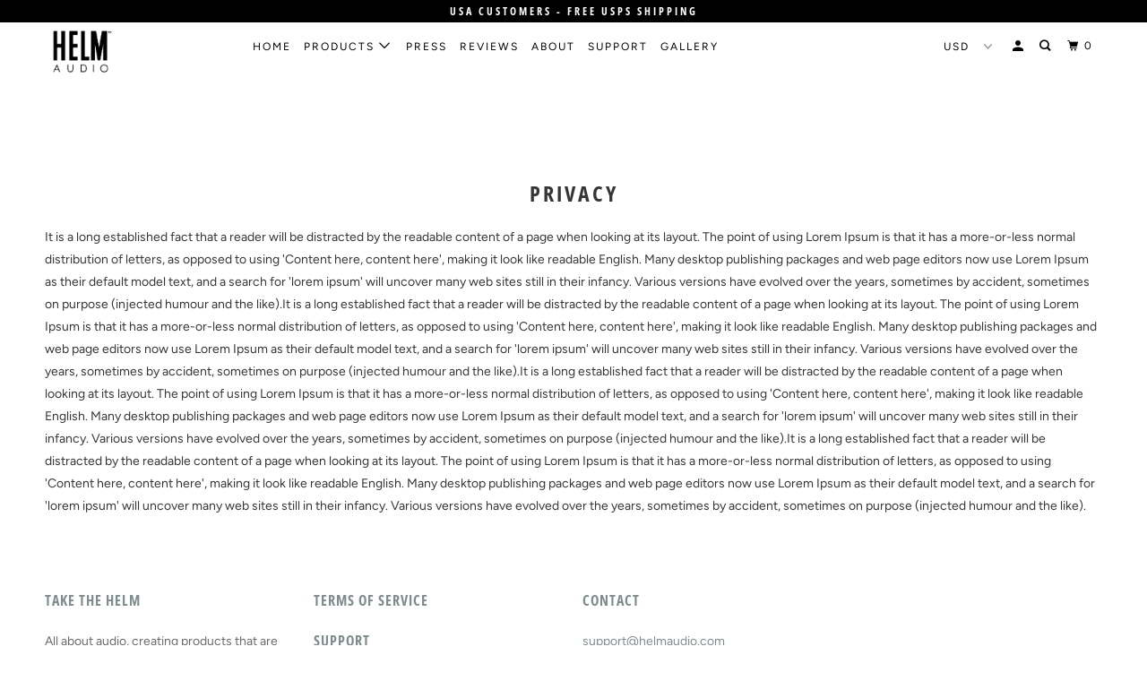

--- FILE ---
content_type: text/css
request_url: https://helmaudio.com/cdn/shop/t/17/assets/idme-theme-style.css?v=171773502874230218701657641662
body_size: -477
content:
.idme {
  width: 100%;
  display: flex;
  flex-direction: column;
  margin-top: 3%;
}

.idme-shopify {
  padding: 10px 10px 10px 40px;
  width: 300px;
  align-self: flex-end;
}

.idme-btn-affinity {
  color: #757575;
  font-family: "Open Sans", Helvetica, sans-serif;
  font-size: 13px;
  font-weight: 300;
  text-align: left;
  margin-left: 15%;
}

--- FILE ---
content_type: text/javascript
request_url: https://helmaudio.com/cdn/shop/t/17/assets/globo.formbuilder.data.4049.js?v=56507226472111275991587402925
body_size: 2094
content:
Globo.FormBuilder.forms[4049]={header:{active:!1,title:"HELM Audio Influencer Questionnaire",description:"<p>Fill out all applicable fields. Feel free to skip over anything that does not apply. We will review all submissions and be in touch if we think you'd be a great fit!</p>"},elements:[{id:"text",type:"text",label:"Your Name:",placeholder:"Your Name",description:"",required:!0,columnWidth:100},{id:"email",type:"email",label:"Email:",placeholder:"Email",description:"",required:!0,columnWidth:100},{id:"radio",type:"radio",label:"Have you been an influencer or affiliate for other companies or products?",options:"Yes\nNo",description:"",required:!0,columnWidth:100},{id:"text-22",type:"text",label:"What brands have you represented?",placeholder:"",description:"",required:!0,columnWidth:50,conditionalField:!0,onlyShowIf:"radio",radio:"Yes"},{id:"radio-2",type:"radio",label:"Are you on Instagram?",options:"Yes\nNo",description:"",required:!0,columnWidth:100,conditionalField:!1,onlyShowIf:!1,radio:!1},{id:"text-2",type:"text",label:"What is your Instagram handle?",placeholder:"",description:"",required:!0,columnWidth:100,conditionalField:!0,onlyShowIf:"radio-2",radio:"Yes","radio-2":"Yes"},{id:"text-3",type:"text",label:"How many Instagram followers do you have?",placeholder:"",description:"",required:!0,columnWidth:100,conditionalField:!0,onlyShowIf:"radio-2",radio:"Yes","radio-2":"Yes"},{id:"text-8",type:"text",label:"How many likes/engagements on average do you get per Instagram post?",placeholder:"",description:"",required:!0,columnWidth:100,conditionalField:!0,onlyShowIf:"radio-2",radio:"Yes","radio-2":"Yes"},{id:"text-4",type:"text",label:"How often do you post on Instagram?",placeholder:"",description:"",required:!0,columnWidth:100,conditionalField:!0,onlyShowIf:"radio-2",radio:"Yes","radio-2":"Yes"},{id:"checkbox",type:"checkbox",label:"What kind of posts are you typically posting?",options:"Normal Posts\nStories\nIGTV",description:"",required:!0,columnWidth:100,conditionalField:!0,onlyShowIf:"radio-2",radio:"Yes","radio-2":"Yes"},{id:"radio-3",type:"radio",label:"Are you on Facebook?",options:"Yes\nNo",description:"",required:!0,columnWidth:100,conditionalField:!1,onlyShowIf:!1,radio:!1,"radio-2":!1,checkbox:!1},{id:"text-5",type:"text",label:"Link to your Facebook Page:",placeholder:"",description:"",required:!0,columnWidth:100,conditionalField:!0,onlyShowIf:"radio-3",radio:"Yes","radio-2":"Yes",checkbox:"Yes","radio-3":"Yes"},{id:"text-6",type:"text",label:"How many Facebook followers do you currently have?",placeholder:"",description:"",required:!0,columnWidth:100,conditionalField:!0,onlyShowIf:"radio-3",radio:"Yes","radio-2":"Yes",checkbox:"Yes","radio-3":"Yes"},{id:"checkbox-2",type:"checkbox",label:"What kind of posts are you typically posting?",options:"Photos\nVideos\nStories\nLive\nOther",description:"",required:!0,columnWidth:100,conditionalField:!0,onlyShowIf:"radio-3",radio:"Yes","radio-2":"Yes",checkbox:"Yes","radio-3":"Yes"},{id:"text-7",type:"text",label:"How many likes/engagements on average do you get per Facebook post?",placeholder:"",description:"",required:!0,columnWidth:100,conditionalField:!0,onlyShowIf:"radio-3",radio:"Yes","radio-2":"Yes",checkbox:"Yes","radio-3":"Yes","checkbox-2":"Yes"},{id:"text-9",type:"text",label:"How often do you post on Facebook?",placeholder:"",description:"",required:!0,columnWidth:100,conditionalField:!0,onlyShowIf:"radio-3",radio:"Yes","radio-2":"Yes",checkbox:"Yes","radio-3":"Yes","checkbox-2":"Yes"},{id:"radio-4",type:"radio",label:"Are you on YouTube?",options:"Yes\nNo",description:"",required:!0,columnWidth:100,conditionalField:!1,onlyShowIf:!1,radio:!1,"radio-2":!1,checkbox:!1,"radio-3":!1,"checkbox-2":!1},{id:"text-10",type:"text",label:"Link to YouTube Channel:",placeholder:"",description:"",required:!0,columnWidth:100,conditionalField:!0,onlyShowIf:"radio-4",radio:"Yes","radio-2":"Yes",checkbox:"Yes","radio-3":"Yes","checkbox-2":"Yes","radio-4":"Yes"},{id:"text-11",type:"text",label:"How many YouTube subscribers do you currently have?",placeholder:"",description:"",required:!0,columnWidth:100,conditionalField:!0,onlyShowIf:"radio-4",radio:"Yes","radio-2":"Yes",checkbox:"Yes","radio-3":"Yes","checkbox-2":"Yes","radio-4":"Yes"},{id:"text-12",type:"text",label:"How many views on average do your uploads receive?",placeholder:"",description:"",required:!0,columnWidth:100,conditionalField:!0,onlyShowIf:"radio-4",radio:"Yes","radio-2":"Yes",checkbox:"Yes","radio-3":"Yes","checkbox-2":"Yes","radio-4":"Yes"},{id:"text-13",type:"text",label:"How often do you upload new content?",placeholder:"",description:"",required:!0,columnWidth:100,conditionalField:!0,onlyShowIf:"radio-4",radio:"Yes","radio-2":"Yes",checkbox:"Yes","radio-3":"Yes","checkbox-2":"Yes","radio-4":"Yes"},{id:"radio-5",type:"radio",label:"Are you on TikTok?",options:"Yes\nNo",description:"",required:!0,columnWidth:100,conditionalField:!1,onlyShowIf:!1,radio:!1,"radio-2":!1,checkbox:!1,"radio-3":!1,"checkbox-2":!1,"radio-4":!1},{id:"text-14",type:"text",label:"What is your TikTok handle?",placeholder:"",description:"",required:!0,columnWidth:100,conditionalField:!0,onlyShowIf:"radio-5",radio:"Yes","radio-2":"Yes",checkbox:"Yes","radio-3":"Yes","checkbox-2":"Yes","radio-4":"Yes","radio-5":"Yes"},{id:"text-15",type:"text",label:"How many followers do you have on TikTok?",placeholder:"",description:"",required:!0,columnWidth:100,conditionalField:!0,onlyShowIf:"radio-5",radio:"Yes","radio-2":"Yes",checkbox:"Yes","radio-3":"Yes","checkbox-2":"Yes","radio-4":"Yes","radio-5":"Yes"},{id:"text-16",type:"text",label:"How many likes/engagements do you get per TikTok post?",placeholder:"",description:"",required:!1,columnWidth:100,conditionalField:!0,onlyShowIf:"radio-5",radio:"Yes","radio-2":"Yes",checkbox:"Yes","radio-3":"Yes","checkbox-2":"Yes","radio-4":"Yes","radio-5":"Yes"},{id:"text-17",type:"text",label:"How often do you post content on TikTok?",placeholder:"",description:"",required:!0,columnWidth:100,conditionalField:!0,onlyShowIf:"radio-5",radio:"Yes","radio-2":"Yes",checkbox:"Yes","radio-3":"Yes","checkbox-2":"Yes","radio-4":"Yes","radio-5":"Yes"},{id:"radio-6",type:"radio",label:"Are you on Twitch?",options:"Yes\nNo",description:"",required:!0,columnWidth:100,conditionalField:!1,onlyShowIf:!1,radio:!1,"radio-2":!1,checkbox:!1,"radio-3":!1,"checkbox-2":!1,"radio-4":!1,"radio-5":!1},{id:"text-18",type:"text",label:"What is your Twitch handle?",placeholder:"",description:"",required:!0,columnWidth:100,conditionalField:!0,onlyShowIf:"radio-6",radio:"Yes","radio-2":"Yes",checkbox:"Yes","radio-3":"Yes","checkbox-2":"Yes","radio-4":"Yes","radio-5":"Yes","radio-6":"Yes"},{id:"text-19",type:"text",label:"How many subscribers do you have on Twitch?",placeholder:"",description:"",required:!0,columnWidth:100,conditionalField:!0,onlyShowIf:"radio-6",radio:"Yes","radio-2":"Yes",checkbox:"Yes","radio-3":"Yes","checkbox-2":"Yes","radio-4":"Yes","radio-5":"Yes","radio-6":"Yes"},{id:"text-20",type:"text",label:"How many viewers on average do you get on your Twitch streams?",placeholder:"",description:"",required:!0,columnWidth:100,conditionalField:!0,onlyShowIf:"radio-6",radio:"Yes","radio-2":"Yes",checkbox:"Yes","radio-3":"Yes","checkbox-2":"Yes","radio-4":"Yes","radio-5":"Yes","radio-6":"Yes"},{id:"text-21",type:"text",label:"How often do you go live on Twitch?",placeholder:"",description:"",required:!0,columnWidth:100,conditionalField:!0,onlyShowIf:"radio-6",radio:"Yes","radio-2":"Yes",checkbox:"Yes","radio-3":"Yes","checkbox-2":"Yes","radio-4":"Yes","radio-5":"Yes","radio-6":"Yes"},{id:"radio-7",type:"radio",label:"Are you on any other platforms not listed?",options:"Yes\nNo",description:"",required:!0,columnWidth:100,conditionalField:!1,onlyShowIf:!1,radio:!1,"radio-2":!1,checkbox:!1,"radio-3":!1,"checkbox-2":!1,"radio-4":!1,"radio-5":!1,"radio-6":!1},{id:"textarea",type:"textarea",label:"Please describe and/or provide links to your profiles:",placeholder:"",description:"",required:!1,columnWidth:100,conditionalField:!0,onlyShowIf:"radio-7",radio:"Yes","radio-2":"Yes",checkbox:"Yes","radio-3":"Yes","checkbox-2":"Yes","radio-4":"Yes","radio-5":"Yes","radio-6":"Yes","radio-7":"Yes"},{id:"textarea-2",type:"textarea",label:"Why do you think you'd be a great influencer for HELM Audio?",placeholder:"",description:"",required:!0,columnWidth:100,conditionalField:!1,onlyShowIf:!1,radio:!1,"radio-2":!1,checkbox:!1,"radio-3":!1,"checkbox-2":!1,"radio-4":!1,"radio-5":!1,"radio-6":!1,"radio-7":!1}],"add-elements":null,footer:{description:"",previousText:"Previous",nextText:"Next",submitText:"Submit"},mail:{admin:null,customer:{enable:!1,emailType:"elementEmail",emailId:"email",note:"You can use variables which will help you create a dynamic content",subject:"Thanks for submitting!",content:'<table class="header row" style="width: 100%; border-spacing: 0; border-collapse: collapse; margin: 40px 0 20px;">\n<tbody>\n<tr>\n<td class="header__cell" style="font-family: -apple-system, BlinkMacSystemFont, Roboto, Oxygen, Ubuntu, Cantarell, Fira Sans, Droid Sans, Helvetica Neue, sans-serif;"><center>\n<table class="container" style="width: 559px; text-align: left; border-spacing: 0px; border-collapse: collapse; margin: 0px auto;">\n<tbody>\n<tr>\n<td style="font-family: -apple-system, BlinkMacSystemFont, Roboto, Oxygen, Ubuntu, Cantarell, \'Fira Sans\', \'Droid Sans\', \'Helvetica Neue\', sans-serif; width: 544.219px;">\n<table class="row" style="width: 100%; border-spacing: 0; border-collapse: collapse;">\n<tbody>\n<tr>\n<td class="shop-name__cell" style="font-family: -apple-system, BlinkMacSystemFont, Roboto, Oxygen, Ubuntu, Cantarell, Fira Sans, Droid Sans, Helvetica Neue, sans-serif;">\n<h1 class="shop-name__text" style="font-weight: normal; font-size: 30px; color: #333; margin: 0;"><a class="shop_name" target="_blank" rel="noopener">Shop</a></h1>\n</td>\n<td class="order-number__cell" style="font-family: -apple-system, BlinkMacSystemFont, Roboto, Oxygen, Ubuntu, Cantarell, Fira Sans, Droid Sans, Helvetica Neue, sans-serif; font-size: 14px; color: #999;" align="right">&nbsp;</td>\n</tr>\n</tbody>\n</table>\n</td>\n</tr>\n</tbody>\n</table>\n</center></td>\n</tr>\n</tbody>\n</table>\n<table class="row content" style="width: 100%; border-spacing: 0; border-collapse: collapse;">\n<tbody>\n<tr>\n<td class="content__cell" style="font-family: -apple-system, BlinkMacSystemFont, Roboto, Oxygen, Ubuntu, Cantarell, Fira Sans, Droid Sans, Helvetica Neue, sans-serif; padding-bottom: 40px;"><center>\n<table class="container" style="width: 560px; text-align: left; border-spacing: 0; border-collapse: collapse; margin: 0 auto;">\n<tbody>\n<tr>\n<td style="font-family: -apple-system, BlinkMacSystemFont, Roboto, Oxygen, Ubuntu, Cantarell, Fira Sans, Droid Sans, Helvetica Neue, sans-serif;">\n<h2 class="quote-heading" style="font-weight: normal; font-size: 24px; margin: 0 0 10px;">Thank you for your submission</h2>\n<p class="quote-heading-message">Hi, we are getting your submission. We will get back to you shortly.</p>\n</td>\n</tr>\n</tbody>\n</table>\n<table class="row section" style="width: 100%; border-spacing: 0; border-collapse: collapse; border-top-width: 1px; border-top-color: #e5e5e5; border-top-style: solid;">\n<tbody>\n<tr>\n<td class="section__cell" style="font-family: -apple-system, BlinkMacSystemFont, Roboto, Oxygen, Ubuntu, Cantarell, Fira Sans, Droid Sans, Helvetica Neue, sans-serif; padding: 40px 0;"><center>\n<table class="container" style="width: 560px; text-align: left; border-spacing: 0; border-collapse: collapse; margin: 0 auto;">\n<tbody>\n<tr>\n<td style="font-family: -apple-system, BlinkMacSystemFont, Roboto, Oxygen, Ubuntu, Cantarell, Fira Sans, Droid Sans, Helvetica Neue, sans-serif;">\n<h3 class="more-information">More information</h3>\n<p>{{data}}</p>\n</td>\n</tr>\n</tbody>\n</table>\n</center></td>\n</tr>\n</tbody>\n</table>\n<table class="row footer" style="width: 100%; border-spacing: 0; border-collapse: collapse; border-top-width: 1px; border-top-color: #e5e5e5; border-top-style: solid;">\n<tbody>\n<tr>\n<td class="footer__cell" style="font-family: -apple-system, BlinkMacSystemFont, Roboto, Oxygen, Ubuntu, Cantarell, Fira Sans, Droid Sans, Helvetica Neue, sans-serif; padding: 35px 0;"><center>\n<table class="container" style="width: 560px; text-align: left; border-spacing: 0; border-collapse: collapse; margin: 0 auto;">\n<tbody>\n<tr>\n<td style="font-family: -apple-system, BlinkMacSystemFont, Roboto, Oxygen, Ubuntu, Cantarell, Fira Sans, Droid Sans, Helvetica Neue, sans-serif;">\n<p class="contact" style="text-align: center;">If you have any questions, reply to this email or contact us at <a href="mailto:someone@example.com">someone@example.com</a></p>\n</td>\n</tr>\n<tr>\n<td style="font-family: -apple-system, BlinkMacSystemFont, Roboto, Oxygen, Ubuntu, Cantarell, Fira Sans, Droid Sans, Helvetica Neue, sans-serif;">\n<p class="disclaimer__subtext" style="color: #999; line-height: 150%; font-size: 14px; margin: 0; text-align: center;">Click <a href="[UNSUBSCRIBEURL]">here</a> to unsubscribe</p>\n</td>\n</tr>\n</tbody>\n</table>\n</center></td>\n</tr>\n</tbody>\n</table>\n</center></td>\n</tr>\n</tbody>\n</table>',islimitWidth:!1,maxWidth:"600"}},appearance:{layout:"default",width:600,style:"flat",mainColor:"rgba(0,32,63,1)",floatingIcon:'<svg aria-hidden="true" focusable="false" data-prefix="far" data-icon="envelope" class="svg-inline--fa fa-envelope fa-w-16" role="img" xmlns="http://www.w3.org/2000/svg" viewBox="0 0 512 512"><path fill="currentColor" d="M464 64H48C21.49 64 0 85.49 0 112v288c0 26.51 21.49 48 48 48h416c26.51 0 48-21.49 48-48V112c0-26.51-21.49-48-48-48zm0 48v40.805c-22.422 18.259-58.168 46.651-134.587 106.49-16.841 13.247-50.201 45.072-73.413 44.701-23.208.375-56.579-31.459-73.413-44.701C106.18 199.465 70.425 171.067 48 152.805V112h416zM48 400V214.398c22.914 18.251 55.409 43.862 104.938 82.646 21.857 17.205 60.134 55.186 103.062 54.955 42.717.231 80.509-37.199 103.053-54.947 49.528-38.783 82.032-64.401 104.947-82.653V400H48z"></path></svg>',floatingText:"",displayOnAllPage:!1},reCaptcha:{enable:!1,note:'Please make sure that you have set Google reCaptcha v2 Site key and Secret key in <a href="/admin/settings">Settings</a>'},errorMessage:{required:"Please fill in field",invalid:"Invalid",invalidName:"Invalid name",invalidEmail:"Invalid email",invalidURL:"Invalid URL",invalidPhone:"Invalid phone",invalidNumber:"Invalid number",invalidPassword:"Invalid password",confirmPasswordNotMatch:"The password and confirmation password do not match",fileSizeLimit:"File size limit exceeded",fileNotAllowed:"File extension not allowed",requiredCaptcha:"Please, enter the captcha"},afterSubmit:{action:"redirectToPage",message:"<h4>Thank you for getting in touch!&nbsp;</h4><p><br></p><p>We appreciate you contacting us. One of our colleagues will get back in touch with you soon!</p><p><br></p><p>Have a great day!</p>",redirectUrl:"https://helmaudio.com/pages/influencer-submission-received"},integration:{shopify:{createAccount:!1,sendEmailInvite:!1,note:'Learn <a href="https://www.google.com/" target="_blank">how to connect</a> form elements to Shopify customer data',integrationElements:{}},mailChimp:{loading:"",enable:!1,list:!1,note:'Learn <a href="https://www.google.com/" target="_blank">how to connect</a> form elements to Mailchimp subscriber data',integrationElements:{}},klaviyo:{loading:"",enable:!1,list:!1,note:'Learn <a href="https://www.google.com/" target="_blank">how to connect</a> form elements to Klaviyo subscriber data',integrationElements:{}}},isStepByStepForm:!1};
//# sourceMappingURL=/cdn/shop/t/17/assets/globo.formbuilder.data.4049.js.map?v=56507226472111275991587402925


--- FILE ---
content_type: text/javascript
request_url: https://helmaudio.com/cdn/shop/t/17/assets/idme-theme-template.js?v=123228452503130216281657641661
body_size: -516
content:
(function() {
  var cartContainer = document.getElementById("CartContainer");
  var checkout = document.getElementsByName('checkout')[0];

  var idme = `<div class="idme">
    <div class="idme-shopify">
      <p class='idme-btn-affinity'>Medical Providers, Military, Nurses, First Responders, and Teachers receive 40% off</p>
      <a class="idme-btn-unify" href="https://discountify.id.me/oauth/checkpoint/helm-audio" >
        <img src="https://s3.amazonaws.com/idme/developer/idme-buttons/assets/img/verify.svg" alt="ID.me" style="height:42px"/>
      </a>
    </div>
  </div>`;


  checkout && checkout.insertAdjacentHTML("afterend", idme);
})();

